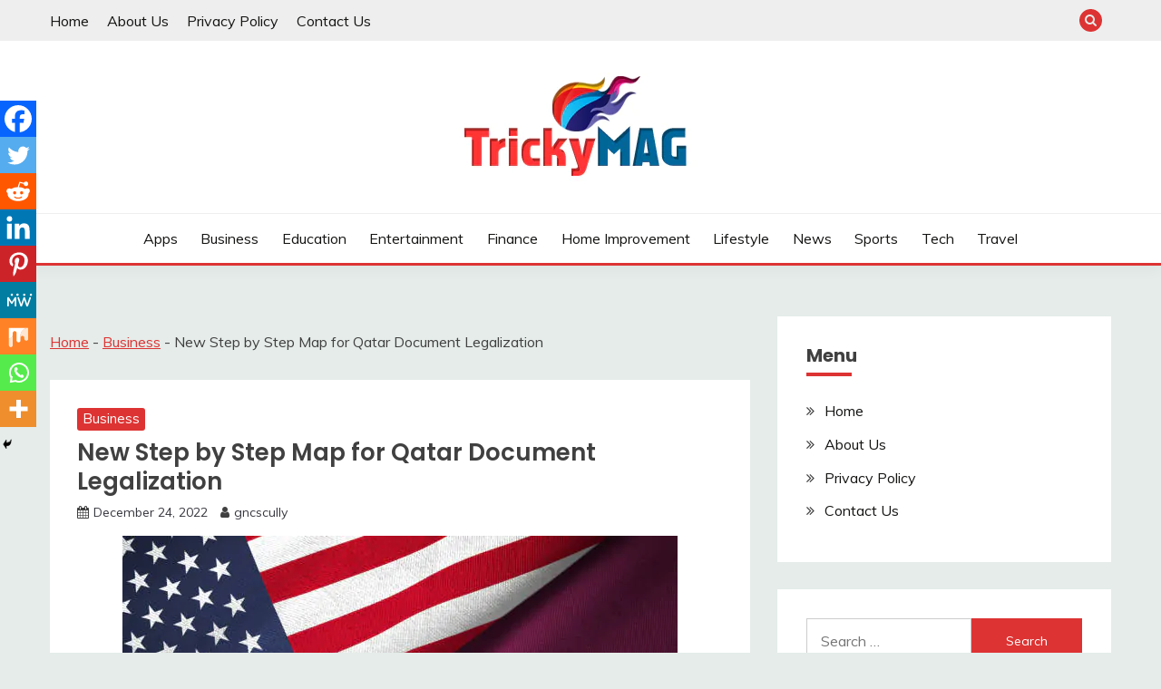

--- FILE ---
content_type: text/html; charset=utf-8
request_url: https://www.google.com/recaptcha/api2/anchor?ar=1&k=6Lc8vpwmAAAAAEj2_33wrOCq0lEA0E4rWRohfR9x&co=aHR0cHM6Ly93d3cudHJpY2t5bWFnLmNvbTo0NDM.&hl=en&v=PoyoqOPhxBO7pBk68S4YbpHZ&theme=light&size=normal&anchor-ms=20000&execute-ms=30000&cb=pcs3gydlg285
body_size: 49582
content:
<!DOCTYPE HTML><html dir="ltr" lang="en"><head><meta http-equiv="Content-Type" content="text/html; charset=UTF-8">
<meta http-equiv="X-UA-Compatible" content="IE=edge">
<title>reCAPTCHA</title>
<style type="text/css">
/* cyrillic-ext */
@font-face {
  font-family: 'Roboto';
  font-style: normal;
  font-weight: 400;
  font-stretch: 100%;
  src: url(//fonts.gstatic.com/s/roboto/v48/KFO7CnqEu92Fr1ME7kSn66aGLdTylUAMa3GUBHMdazTgWw.woff2) format('woff2');
  unicode-range: U+0460-052F, U+1C80-1C8A, U+20B4, U+2DE0-2DFF, U+A640-A69F, U+FE2E-FE2F;
}
/* cyrillic */
@font-face {
  font-family: 'Roboto';
  font-style: normal;
  font-weight: 400;
  font-stretch: 100%;
  src: url(//fonts.gstatic.com/s/roboto/v48/KFO7CnqEu92Fr1ME7kSn66aGLdTylUAMa3iUBHMdazTgWw.woff2) format('woff2');
  unicode-range: U+0301, U+0400-045F, U+0490-0491, U+04B0-04B1, U+2116;
}
/* greek-ext */
@font-face {
  font-family: 'Roboto';
  font-style: normal;
  font-weight: 400;
  font-stretch: 100%;
  src: url(//fonts.gstatic.com/s/roboto/v48/KFO7CnqEu92Fr1ME7kSn66aGLdTylUAMa3CUBHMdazTgWw.woff2) format('woff2');
  unicode-range: U+1F00-1FFF;
}
/* greek */
@font-face {
  font-family: 'Roboto';
  font-style: normal;
  font-weight: 400;
  font-stretch: 100%;
  src: url(//fonts.gstatic.com/s/roboto/v48/KFO7CnqEu92Fr1ME7kSn66aGLdTylUAMa3-UBHMdazTgWw.woff2) format('woff2');
  unicode-range: U+0370-0377, U+037A-037F, U+0384-038A, U+038C, U+038E-03A1, U+03A3-03FF;
}
/* math */
@font-face {
  font-family: 'Roboto';
  font-style: normal;
  font-weight: 400;
  font-stretch: 100%;
  src: url(//fonts.gstatic.com/s/roboto/v48/KFO7CnqEu92Fr1ME7kSn66aGLdTylUAMawCUBHMdazTgWw.woff2) format('woff2');
  unicode-range: U+0302-0303, U+0305, U+0307-0308, U+0310, U+0312, U+0315, U+031A, U+0326-0327, U+032C, U+032F-0330, U+0332-0333, U+0338, U+033A, U+0346, U+034D, U+0391-03A1, U+03A3-03A9, U+03B1-03C9, U+03D1, U+03D5-03D6, U+03F0-03F1, U+03F4-03F5, U+2016-2017, U+2034-2038, U+203C, U+2040, U+2043, U+2047, U+2050, U+2057, U+205F, U+2070-2071, U+2074-208E, U+2090-209C, U+20D0-20DC, U+20E1, U+20E5-20EF, U+2100-2112, U+2114-2115, U+2117-2121, U+2123-214F, U+2190, U+2192, U+2194-21AE, U+21B0-21E5, U+21F1-21F2, U+21F4-2211, U+2213-2214, U+2216-22FF, U+2308-230B, U+2310, U+2319, U+231C-2321, U+2336-237A, U+237C, U+2395, U+239B-23B7, U+23D0, U+23DC-23E1, U+2474-2475, U+25AF, U+25B3, U+25B7, U+25BD, U+25C1, U+25CA, U+25CC, U+25FB, U+266D-266F, U+27C0-27FF, U+2900-2AFF, U+2B0E-2B11, U+2B30-2B4C, U+2BFE, U+3030, U+FF5B, U+FF5D, U+1D400-1D7FF, U+1EE00-1EEFF;
}
/* symbols */
@font-face {
  font-family: 'Roboto';
  font-style: normal;
  font-weight: 400;
  font-stretch: 100%;
  src: url(//fonts.gstatic.com/s/roboto/v48/KFO7CnqEu92Fr1ME7kSn66aGLdTylUAMaxKUBHMdazTgWw.woff2) format('woff2');
  unicode-range: U+0001-000C, U+000E-001F, U+007F-009F, U+20DD-20E0, U+20E2-20E4, U+2150-218F, U+2190, U+2192, U+2194-2199, U+21AF, U+21E6-21F0, U+21F3, U+2218-2219, U+2299, U+22C4-22C6, U+2300-243F, U+2440-244A, U+2460-24FF, U+25A0-27BF, U+2800-28FF, U+2921-2922, U+2981, U+29BF, U+29EB, U+2B00-2BFF, U+4DC0-4DFF, U+FFF9-FFFB, U+10140-1018E, U+10190-1019C, U+101A0, U+101D0-101FD, U+102E0-102FB, U+10E60-10E7E, U+1D2C0-1D2D3, U+1D2E0-1D37F, U+1F000-1F0FF, U+1F100-1F1AD, U+1F1E6-1F1FF, U+1F30D-1F30F, U+1F315, U+1F31C, U+1F31E, U+1F320-1F32C, U+1F336, U+1F378, U+1F37D, U+1F382, U+1F393-1F39F, U+1F3A7-1F3A8, U+1F3AC-1F3AF, U+1F3C2, U+1F3C4-1F3C6, U+1F3CA-1F3CE, U+1F3D4-1F3E0, U+1F3ED, U+1F3F1-1F3F3, U+1F3F5-1F3F7, U+1F408, U+1F415, U+1F41F, U+1F426, U+1F43F, U+1F441-1F442, U+1F444, U+1F446-1F449, U+1F44C-1F44E, U+1F453, U+1F46A, U+1F47D, U+1F4A3, U+1F4B0, U+1F4B3, U+1F4B9, U+1F4BB, U+1F4BF, U+1F4C8-1F4CB, U+1F4D6, U+1F4DA, U+1F4DF, U+1F4E3-1F4E6, U+1F4EA-1F4ED, U+1F4F7, U+1F4F9-1F4FB, U+1F4FD-1F4FE, U+1F503, U+1F507-1F50B, U+1F50D, U+1F512-1F513, U+1F53E-1F54A, U+1F54F-1F5FA, U+1F610, U+1F650-1F67F, U+1F687, U+1F68D, U+1F691, U+1F694, U+1F698, U+1F6AD, U+1F6B2, U+1F6B9-1F6BA, U+1F6BC, U+1F6C6-1F6CF, U+1F6D3-1F6D7, U+1F6E0-1F6EA, U+1F6F0-1F6F3, U+1F6F7-1F6FC, U+1F700-1F7FF, U+1F800-1F80B, U+1F810-1F847, U+1F850-1F859, U+1F860-1F887, U+1F890-1F8AD, U+1F8B0-1F8BB, U+1F8C0-1F8C1, U+1F900-1F90B, U+1F93B, U+1F946, U+1F984, U+1F996, U+1F9E9, U+1FA00-1FA6F, U+1FA70-1FA7C, U+1FA80-1FA89, U+1FA8F-1FAC6, U+1FACE-1FADC, U+1FADF-1FAE9, U+1FAF0-1FAF8, U+1FB00-1FBFF;
}
/* vietnamese */
@font-face {
  font-family: 'Roboto';
  font-style: normal;
  font-weight: 400;
  font-stretch: 100%;
  src: url(//fonts.gstatic.com/s/roboto/v48/KFO7CnqEu92Fr1ME7kSn66aGLdTylUAMa3OUBHMdazTgWw.woff2) format('woff2');
  unicode-range: U+0102-0103, U+0110-0111, U+0128-0129, U+0168-0169, U+01A0-01A1, U+01AF-01B0, U+0300-0301, U+0303-0304, U+0308-0309, U+0323, U+0329, U+1EA0-1EF9, U+20AB;
}
/* latin-ext */
@font-face {
  font-family: 'Roboto';
  font-style: normal;
  font-weight: 400;
  font-stretch: 100%;
  src: url(//fonts.gstatic.com/s/roboto/v48/KFO7CnqEu92Fr1ME7kSn66aGLdTylUAMa3KUBHMdazTgWw.woff2) format('woff2');
  unicode-range: U+0100-02BA, U+02BD-02C5, U+02C7-02CC, U+02CE-02D7, U+02DD-02FF, U+0304, U+0308, U+0329, U+1D00-1DBF, U+1E00-1E9F, U+1EF2-1EFF, U+2020, U+20A0-20AB, U+20AD-20C0, U+2113, U+2C60-2C7F, U+A720-A7FF;
}
/* latin */
@font-face {
  font-family: 'Roboto';
  font-style: normal;
  font-weight: 400;
  font-stretch: 100%;
  src: url(//fonts.gstatic.com/s/roboto/v48/KFO7CnqEu92Fr1ME7kSn66aGLdTylUAMa3yUBHMdazQ.woff2) format('woff2');
  unicode-range: U+0000-00FF, U+0131, U+0152-0153, U+02BB-02BC, U+02C6, U+02DA, U+02DC, U+0304, U+0308, U+0329, U+2000-206F, U+20AC, U+2122, U+2191, U+2193, U+2212, U+2215, U+FEFF, U+FFFD;
}
/* cyrillic-ext */
@font-face {
  font-family: 'Roboto';
  font-style: normal;
  font-weight: 500;
  font-stretch: 100%;
  src: url(//fonts.gstatic.com/s/roboto/v48/KFO7CnqEu92Fr1ME7kSn66aGLdTylUAMa3GUBHMdazTgWw.woff2) format('woff2');
  unicode-range: U+0460-052F, U+1C80-1C8A, U+20B4, U+2DE0-2DFF, U+A640-A69F, U+FE2E-FE2F;
}
/* cyrillic */
@font-face {
  font-family: 'Roboto';
  font-style: normal;
  font-weight: 500;
  font-stretch: 100%;
  src: url(//fonts.gstatic.com/s/roboto/v48/KFO7CnqEu92Fr1ME7kSn66aGLdTylUAMa3iUBHMdazTgWw.woff2) format('woff2');
  unicode-range: U+0301, U+0400-045F, U+0490-0491, U+04B0-04B1, U+2116;
}
/* greek-ext */
@font-face {
  font-family: 'Roboto';
  font-style: normal;
  font-weight: 500;
  font-stretch: 100%;
  src: url(//fonts.gstatic.com/s/roboto/v48/KFO7CnqEu92Fr1ME7kSn66aGLdTylUAMa3CUBHMdazTgWw.woff2) format('woff2');
  unicode-range: U+1F00-1FFF;
}
/* greek */
@font-face {
  font-family: 'Roboto';
  font-style: normal;
  font-weight: 500;
  font-stretch: 100%;
  src: url(//fonts.gstatic.com/s/roboto/v48/KFO7CnqEu92Fr1ME7kSn66aGLdTylUAMa3-UBHMdazTgWw.woff2) format('woff2');
  unicode-range: U+0370-0377, U+037A-037F, U+0384-038A, U+038C, U+038E-03A1, U+03A3-03FF;
}
/* math */
@font-face {
  font-family: 'Roboto';
  font-style: normal;
  font-weight: 500;
  font-stretch: 100%;
  src: url(//fonts.gstatic.com/s/roboto/v48/KFO7CnqEu92Fr1ME7kSn66aGLdTylUAMawCUBHMdazTgWw.woff2) format('woff2');
  unicode-range: U+0302-0303, U+0305, U+0307-0308, U+0310, U+0312, U+0315, U+031A, U+0326-0327, U+032C, U+032F-0330, U+0332-0333, U+0338, U+033A, U+0346, U+034D, U+0391-03A1, U+03A3-03A9, U+03B1-03C9, U+03D1, U+03D5-03D6, U+03F0-03F1, U+03F4-03F5, U+2016-2017, U+2034-2038, U+203C, U+2040, U+2043, U+2047, U+2050, U+2057, U+205F, U+2070-2071, U+2074-208E, U+2090-209C, U+20D0-20DC, U+20E1, U+20E5-20EF, U+2100-2112, U+2114-2115, U+2117-2121, U+2123-214F, U+2190, U+2192, U+2194-21AE, U+21B0-21E5, U+21F1-21F2, U+21F4-2211, U+2213-2214, U+2216-22FF, U+2308-230B, U+2310, U+2319, U+231C-2321, U+2336-237A, U+237C, U+2395, U+239B-23B7, U+23D0, U+23DC-23E1, U+2474-2475, U+25AF, U+25B3, U+25B7, U+25BD, U+25C1, U+25CA, U+25CC, U+25FB, U+266D-266F, U+27C0-27FF, U+2900-2AFF, U+2B0E-2B11, U+2B30-2B4C, U+2BFE, U+3030, U+FF5B, U+FF5D, U+1D400-1D7FF, U+1EE00-1EEFF;
}
/* symbols */
@font-face {
  font-family: 'Roboto';
  font-style: normal;
  font-weight: 500;
  font-stretch: 100%;
  src: url(//fonts.gstatic.com/s/roboto/v48/KFO7CnqEu92Fr1ME7kSn66aGLdTylUAMaxKUBHMdazTgWw.woff2) format('woff2');
  unicode-range: U+0001-000C, U+000E-001F, U+007F-009F, U+20DD-20E0, U+20E2-20E4, U+2150-218F, U+2190, U+2192, U+2194-2199, U+21AF, U+21E6-21F0, U+21F3, U+2218-2219, U+2299, U+22C4-22C6, U+2300-243F, U+2440-244A, U+2460-24FF, U+25A0-27BF, U+2800-28FF, U+2921-2922, U+2981, U+29BF, U+29EB, U+2B00-2BFF, U+4DC0-4DFF, U+FFF9-FFFB, U+10140-1018E, U+10190-1019C, U+101A0, U+101D0-101FD, U+102E0-102FB, U+10E60-10E7E, U+1D2C0-1D2D3, U+1D2E0-1D37F, U+1F000-1F0FF, U+1F100-1F1AD, U+1F1E6-1F1FF, U+1F30D-1F30F, U+1F315, U+1F31C, U+1F31E, U+1F320-1F32C, U+1F336, U+1F378, U+1F37D, U+1F382, U+1F393-1F39F, U+1F3A7-1F3A8, U+1F3AC-1F3AF, U+1F3C2, U+1F3C4-1F3C6, U+1F3CA-1F3CE, U+1F3D4-1F3E0, U+1F3ED, U+1F3F1-1F3F3, U+1F3F5-1F3F7, U+1F408, U+1F415, U+1F41F, U+1F426, U+1F43F, U+1F441-1F442, U+1F444, U+1F446-1F449, U+1F44C-1F44E, U+1F453, U+1F46A, U+1F47D, U+1F4A3, U+1F4B0, U+1F4B3, U+1F4B9, U+1F4BB, U+1F4BF, U+1F4C8-1F4CB, U+1F4D6, U+1F4DA, U+1F4DF, U+1F4E3-1F4E6, U+1F4EA-1F4ED, U+1F4F7, U+1F4F9-1F4FB, U+1F4FD-1F4FE, U+1F503, U+1F507-1F50B, U+1F50D, U+1F512-1F513, U+1F53E-1F54A, U+1F54F-1F5FA, U+1F610, U+1F650-1F67F, U+1F687, U+1F68D, U+1F691, U+1F694, U+1F698, U+1F6AD, U+1F6B2, U+1F6B9-1F6BA, U+1F6BC, U+1F6C6-1F6CF, U+1F6D3-1F6D7, U+1F6E0-1F6EA, U+1F6F0-1F6F3, U+1F6F7-1F6FC, U+1F700-1F7FF, U+1F800-1F80B, U+1F810-1F847, U+1F850-1F859, U+1F860-1F887, U+1F890-1F8AD, U+1F8B0-1F8BB, U+1F8C0-1F8C1, U+1F900-1F90B, U+1F93B, U+1F946, U+1F984, U+1F996, U+1F9E9, U+1FA00-1FA6F, U+1FA70-1FA7C, U+1FA80-1FA89, U+1FA8F-1FAC6, U+1FACE-1FADC, U+1FADF-1FAE9, U+1FAF0-1FAF8, U+1FB00-1FBFF;
}
/* vietnamese */
@font-face {
  font-family: 'Roboto';
  font-style: normal;
  font-weight: 500;
  font-stretch: 100%;
  src: url(//fonts.gstatic.com/s/roboto/v48/KFO7CnqEu92Fr1ME7kSn66aGLdTylUAMa3OUBHMdazTgWw.woff2) format('woff2');
  unicode-range: U+0102-0103, U+0110-0111, U+0128-0129, U+0168-0169, U+01A0-01A1, U+01AF-01B0, U+0300-0301, U+0303-0304, U+0308-0309, U+0323, U+0329, U+1EA0-1EF9, U+20AB;
}
/* latin-ext */
@font-face {
  font-family: 'Roboto';
  font-style: normal;
  font-weight: 500;
  font-stretch: 100%;
  src: url(//fonts.gstatic.com/s/roboto/v48/KFO7CnqEu92Fr1ME7kSn66aGLdTylUAMa3KUBHMdazTgWw.woff2) format('woff2');
  unicode-range: U+0100-02BA, U+02BD-02C5, U+02C7-02CC, U+02CE-02D7, U+02DD-02FF, U+0304, U+0308, U+0329, U+1D00-1DBF, U+1E00-1E9F, U+1EF2-1EFF, U+2020, U+20A0-20AB, U+20AD-20C0, U+2113, U+2C60-2C7F, U+A720-A7FF;
}
/* latin */
@font-face {
  font-family: 'Roboto';
  font-style: normal;
  font-weight: 500;
  font-stretch: 100%;
  src: url(//fonts.gstatic.com/s/roboto/v48/KFO7CnqEu92Fr1ME7kSn66aGLdTylUAMa3yUBHMdazQ.woff2) format('woff2');
  unicode-range: U+0000-00FF, U+0131, U+0152-0153, U+02BB-02BC, U+02C6, U+02DA, U+02DC, U+0304, U+0308, U+0329, U+2000-206F, U+20AC, U+2122, U+2191, U+2193, U+2212, U+2215, U+FEFF, U+FFFD;
}
/* cyrillic-ext */
@font-face {
  font-family: 'Roboto';
  font-style: normal;
  font-weight: 900;
  font-stretch: 100%;
  src: url(//fonts.gstatic.com/s/roboto/v48/KFO7CnqEu92Fr1ME7kSn66aGLdTylUAMa3GUBHMdazTgWw.woff2) format('woff2');
  unicode-range: U+0460-052F, U+1C80-1C8A, U+20B4, U+2DE0-2DFF, U+A640-A69F, U+FE2E-FE2F;
}
/* cyrillic */
@font-face {
  font-family: 'Roboto';
  font-style: normal;
  font-weight: 900;
  font-stretch: 100%;
  src: url(//fonts.gstatic.com/s/roboto/v48/KFO7CnqEu92Fr1ME7kSn66aGLdTylUAMa3iUBHMdazTgWw.woff2) format('woff2');
  unicode-range: U+0301, U+0400-045F, U+0490-0491, U+04B0-04B1, U+2116;
}
/* greek-ext */
@font-face {
  font-family: 'Roboto';
  font-style: normal;
  font-weight: 900;
  font-stretch: 100%;
  src: url(//fonts.gstatic.com/s/roboto/v48/KFO7CnqEu92Fr1ME7kSn66aGLdTylUAMa3CUBHMdazTgWw.woff2) format('woff2');
  unicode-range: U+1F00-1FFF;
}
/* greek */
@font-face {
  font-family: 'Roboto';
  font-style: normal;
  font-weight: 900;
  font-stretch: 100%;
  src: url(//fonts.gstatic.com/s/roboto/v48/KFO7CnqEu92Fr1ME7kSn66aGLdTylUAMa3-UBHMdazTgWw.woff2) format('woff2');
  unicode-range: U+0370-0377, U+037A-037F, U+0384-038A, U+038C, U+038E-03A1, U+03A3-03FF;
}
/* math */
@font-face {
  font-family: 'Roboto';
  font-style: normal;
  font-weight: 900;
  font-stretch: 100%;
  src: url(//fonts.gstatic.com/s/roboto/v48/KFO7CnqEu92Fr1ME7kSn66aGLdTylUAMawCUBHMdazTgWw.woff2) format('woff2');
  unicode-range: U+0302-0303, U+0305, U+0307-0308, U+0310, U+0312, U+0315, U+031A, U+0326-0327, U+032C, U+032F-0330, U+0332-0333, U+0338, U+033A, U+0346, U+034D, U+0391-03A1, U+03A3-03A9, U+03B1-03C9, U+03D1, U+03D5-03D6, U+03F0-03F1, U+03F4-03F5, U+2016-2017, U+2034-2038, U+203C, U+2040, U+2043, U+2047, U+2050, U+2057, U+205F, U+2070-2071, U+2074-208E, U+2090-209C, U+20D0-20DC, U+20E1, U+20E5-20EF, U+2100-2112, U+2114-2115, U+2117-2121, U+2123-214F, U+2190, U+2192, U+2194-21AE, U+21B0-21E5, U+21F1-21F2, U+21F4-2211, U+2213-2214, U+2216-22FF, U+2308-230B, U+2310, U+2319, U+231C-2321, U+2336-237A, U+237C, U+2395, U+239B-23B7, U+23D0, U+23DC-23E1, U+2474-2475, U+25AF, U+25B3, U+25B7, U+25BD, U+25C1, U+25CA, U+25CC, U+25FB, U+266D-266F, U+27C0-27FF, U+2900-2AFF, U+2B0E-2B11, U+2B30-2B4C, U+2BFE, U+3030, U+FF5B, U+FF5D, U+1D400-1D7FF, U+1EE00-1EEFF;
}
/* symbols */
@font-face {
  font-family: 'Roboto';
  font-style: normal;
  font-weight: 900;
  font-stretch: 100%;
  src: url(//fonts.gstatic.com/s/roboto/v48/KFO7CnqEu92Fr1ME7kSn66aGLdTylUAMaxKUBHMdazTgWw.woff2) format('woff2');
  unicode-range: U+0001-000C, U+000E-001F, U+007F-009F, U+20DD-20E0, U+20E2-20E4, U+2150-218F, U+2190, U+2192, U+2194-2199, U+21AF, U+21E6-21F0, U+21F3, U+2218-2219, U+2299, U+22C4-22C6, U+2300-243F, U+2440-244A, U+2460-24FF, U+25A0-27BF, U+2800-28FF, U+2921-2922, U+2981, U+29BF, U+29EB, U+2B00-2BFF, U+4DC0-4DFF, U+FFF9-FFFB, U+10140-1018E, U+10190-1019C, U+101A0, U+101D0-101FD, U+102E0-102FB, U+10E60-10E7E, U+1D2C0-1D2D3, U+1D2E0-1D37F, U+1F000-1F0FF, U+1F100-1F1AD, U+1F1E6-1F1FF, U+1F30D-1F30F, U+1F315, U+1F31C, U+1F31E, U+1F320-1F32C, U+1F336, U+1F378, U+1F37D, U+1F382, U+1F393-1F39F, U+1F3A7-1F3A8, U+1F3AC-1F3AF, U+1F3C2, U+1F3C4-1F3C6, U+1F3CA-1F3CE, U+1F3D4-1F3E0, U+1F3ED, U+1F3F1-1F3F3, U+1F3F5-1F3F7, U+1F408, U+1F415, U+1F41F, U+1F426, U+1F43F, U+1F441-1F442, U+1F444, U+1F446-1F449, U+1F44C-1F44E, U+1F453, U+1F46A, U+1F47D, U+1F4A3, U+1F4B0, U+1F4B3, U+1F4B9, U+1F4BB, U+1F4BF, U+1F4C8-1F4CB, U+1F4D6, U+1F4DA, U+1F4DF, U+1F4E3-1F4E6, U+1F4EA-1F4ED, U+1F4F7, U+1F4F9-1F4FB, U+1F4FD-1F4FE, U+1F503, U+1F507-1F50B, U+1F50D, U+1F512-1F513, U+1F53E-1F54A, U+1F54F-1F5FA, U+1F610, U+1F650-1F67F, U+1F687, U+1F68D, U+1F691, U+1F694, U+1F698, U+1F6AD, U+1F6B2, U+1F6B9-1F6BA, U+1F6BC, U+1F6C6-1F6CF, U+1F6D3-1F6D7, U+1F6E0-1F6EA, U+1F6F0-1F6F3, U+1F6F7-1F6FC, U+1F700-1F7FF, U+1F800-1F80B, U+1F810-1F847, U+1F850-1F859, U+1F860-1F887, U+1F890-1F8AD, U+1F8B0-1F8BB, U+1F8C0-1F8C1, U+1F900-1F90B, U+1F93B, U+1F946, U+1F984, U+1F996, U+1F9E9, U+1FA00-1FA6F, U+1FA70-1FA7C, U+1FA80-1FA89, U+1FA8F-1FAC6, U+1FACE-1FADC, U+1FADF-1FAE9, U+1FAF0-1FAF8, U+1FB00-1FBFF;
}
/* vietnamese */
@font-face {
  font-family: 'Roboto';
  font-style: normal;
  font-weight: 900;
  font-stretch: 100%;
  src: url(//fonts.gstatic.com/s/roboto/v48/KFO7CnqEu92Fr1ME7kSn66aGLdTylUAMa3OUBHMdazTgWw.woff2) format('woff2');
  unicode-range: U+0102-0103, U+0110-0111, U+0128-0129, U+0168-0169, U+01A0-01A1, U+01AF-01B0, U+0300-0301, U+0303-0304, U+0308-0309, U+0323, U+0329, U+1EA0-1EF9, U+20AB;
}
/* latin-ext */
@font-face {
  font-family: 'Roboto';
  font-style: normal;
  font-weight: 900;
  font-stretch: 100%;
  src: url(//fonts.gstatic.com/s/roboto/v48/KFO7CnqEu92Fr1ME7kSn66aGLdTylUAMa3KUBHMdazTgWw.woff2) format('woff2');
  unicode-range: U+0100-02BA, U+02BD-02C5, U+02C7-02CC, U+02CE-02D7, U+02DD-02FF, U+0304, U+0308, U+0329, U+1D00-1DBF, U+1E00-1E9F, U+1EF2-1EFF, U+2020, U+20A0-20AB, U+20AD-20C0, U+2113, U+2C60-2C7F, U+A720-A7FF;
}
/* latin */
@font-face {
  font-family: 'Roboto';
  font-style: normal;
  font-weight: 900;
  font-stretch: 100%;
  src: url(//fonts.gstatic.com/s/roboto/v48/KFO7CnqEu92Fr1ME7kSn66aGLdTylUAMa3yUBHMdazQ.woff2) format('woff2');
  unicode-range: U+0000-00FF, U+0131, U+0152-0153, U+02BB-02BC, U+02C6, U+02DA, U+02DC, U+0304, U+0308, U+0329, U+2000-206F, U+20AC, U+2122, U+2191, U+2193, U+2212, U+2215, U+FEFF, U+FFFD;
}

</style>
<link rel="stylesheet" type="text/css" href="https://www.gstatic.com/recaptcha/releases/PoyoqOPhxBO7pBk68S4YbpHZ/styles__ltr.css">
<script nonce="wcAyY_5WBdjwMEIWdylmQw" type="text/javascript">window['__recaptcha_api'] = 'https://www.google.com/recaptcha/api2/';</script>
<script type="text/javascript" src="https://www.gstatic.com/recaptcha/releases/PoyoqOPhxBO7pBk68S4YbpHZ/recaptcha__en.js" nonce="wcAyY_5WBdjwMEIWdylmQw">
      
    </script></head>
<body><div id="rc-anchor-alert" class="rc-anchor-alert"></div>
<input type="hidden" id="recaptcha-token" value="[base64]">
<script type="text/javascript" nonce="wcAyY_5WBdjwMEIWdylmQw">
      recaptcha.anchor.Main.init("[\x22ainput\x22,[\x22bgdata\x22,\x22\x22,\[base64]/[base64]/[base64]/[base64]/[base64]/UltsKytdPUU6KEU8MjA0OD9SW2wrK109RT4+NnwxOTI6KChFJjY0NTEyKT09NTUyOTYmJk0rMTxjLmxlbmd0aCYmKGMuY2hhckNvZGVBdChNKzEpJjY0NTEyKT09NTYzMjA/[base64]/[base64]/[base64]/[base64]/[base64]/[base64]/[base64]\x22,\[base64]\\u003d\x22,\x22w4Jvw7HCgcOww5rCm3hiYRjDrMO+THxHS8K/w7c1HX/CisOPwpjCvAVFw6EifUkkwqYew7LCmcK0wq8OwrnCkcO3wrxMwqQiw6JwPV/DpBlzIBF4w7Y/VFZwHMK7woTDuhB5U18nwqLDvsKRNw8RJEYJwpDDtcKdw6bCisOwwrAGw7PDj8OZwptseMKYw5HDncKLwrbCgFhHw5jClMKMRcO/M8K8w7DDpcORUcO5bDw6RgrDoT0Vw7IqwozDg03DqArCt8OKw5TDgj3DscOceBXDqhthwr4/O8OqHkTDqGPCqmtHPMOMFDbCnwFww4DCsj0Kw5HCmjXDoVtLwoJBfisdwoEUwpdQWCDDon95dcOlw5EVwr/DqsKuHMOyXsKlw5rDmsO7THBmw6vDjcK0w4Niw6DCs3PCvsO2w4lKwqlWw4/DosOuw7MmQjvCnDgrwpsxw67DucO/[base64]/Ck2J7N2RLw7ZFSCjCoyMeUAnCoBfCsmRzPQAFOUHCpcO2BsO7aMOrw6XCsiDDicK7DsOaw61De8OlTlvCvMK+NWhbLcOLL2PDuMO2VSzCl8K1w5LDscOjD8KRCMKbdH9MBDjDmMKRJhPCoMK1w7/[base64]/CqGvDs8KTw6TCnxHDui/DtC/DssKLwqXCr8OdAsKxw7k/[base64]/w7XCg1bClcKwSVjCu8O2c8KhEVfDrE7DomJiwotDw5J+wr3CrG7Di8Koe2XDqMOfKHvDlx/DjW8Pw7jDuSwtwqo+w6nCsW0Nw4J/d8KkWcKjwqzDqhc6w6HCjMKYdsOSwo5zw7RiwonCpD9JImXCj1rChsO8w43Cp2TDhkw9UgQLPMKOwp5cwoDDrcK9wpTDl2/CiTEUwosbccKWwqrDgsKYw4XCpC0fw5hGAcKmwp/[base64]/CpB3CiWLCn8KCFQFudMOwwo/CmcOiwqLDg8KOIT44SwLCjwfDoMK/[base64]/w6oewrVOLT1uMVPDrMOiEzLCnMOhwonCgMOLH0goF8KYw7kYwqrCmGtzXypDwpI1w4stB29+Z8OVw4FHZnjCtGLCuQwLwq3DucOQw5k7w53DqC5kw6jCjMKtQMOwOFwXeX4Sw5jDtD/DnXFKcx7DkcO0YcKow5QUw4dHHcKYwpDDgSDDojVAw6IEXsOvZMKSw6zCgXZEwo9GVSHDt8KVw57DnmjDm8Ovwot3w6M+BHnCskEZL1PCqHvCksKAJcO6CcKlwrDCjMOQwrB0OsOqwoxySm7DnsKIEyHChjl5A07DrMOew6HDl8O/wpJUwqXCmsKiw5Jfw6N+w44Rw73CpQpzw4kKwrMew7YwQcK9WsKeQMKGw7oFG8K4woNzecOlw5s/wqlxwrYxw5bCu8OIGsOIw6LCrRQ6wp1Yw7QxfyEmw43DjsKwwpPDnhfCr8OmEcKgw6sGLsORwrxxdXLCqMOswqLCnDbCscKwFcOTw7HDj0jCv8KzwooMwrXDuhdDbT0gcsOGwoY7woLCnMKvXsO7wqbCmcKzwoHCjsODCg4ANsOIV8KncwUnCU/CsXB3wp0VC2nDnMK9N8OcVMKCwpoNwrDCvmNyw57CisK4ecOlLDDDtMKMwpdDWSTCucKHQ25ZwqotdsOYwqQ6w43CgifCignCiinDg8OrMsKjwpbDryHDo8KqwrPDh1JWOcKEesKgw7bDn0fDkcKrZ8KWw4vCs8OmOwRCw4/Ck0fDszzDiEZbXsODTX1YAcKUw7TDuMKEOH7CjjrDuBLCqMKww6d8wrc8XcOSwqnDl8OBw4h4wrBTHsKTGHdowrM1VUfDnMO0ScOkw5rDjWsIGlvDqwXDtcKPw6jCvsONwo3DvSonw4XDjETCi8K0w5w5wo7ClCl3esKAT8Kyw4bChMOPcw3DozZ0wpfCiMO0wokGwp/DpljCksKLdThGDlQoKxAsAsOgw6XCj19aTcOJw4syXcKyRWDClMOswrzCqsOgwrR/PHJ+DmkpaBd2c8OBw704EAvCpcKCLsOWw5Q/RnvDrAzCvUPCk8KIwp7DuQE8QVANwoE6LDbDill+wq0/XcKcwrLDmA7CmsKhw69nwpzChMKnQMKOeErCkMOYw53Dg8KqfMO3w6bCk8KNw6MPwrcwwpU0wqLCqsOWw4sqworDtsKfw6PClyVcHsOhe8O8Wk7DnWc8w4jCoX4gw4zDggFVwrEmw4jCsFfDpEdWL8KtwrpiFsOzDsKZPMOawrYgw7jCgwjCh8OpElMgPwzDiU/CqwM3wpl+Z8KwHER/MMOpwpXCnEhmwoxQwpjCtQd1w5rDvV4bY0HCm8OWwoJmeMOZw53CnMO5wrVTdlbDqWUzLVkrPMOWIkZzWwfCjMOCQzxqeVFJw5nDvsOcwofCv8O8TFkTBsKkwpYgwr8fw6nCiMKRITLCphd0AsKeRxjCpcObECLDocKOOcKzw4AKwr/DkxLDhwzCqB3CkUzCmkfDv8OvNx4PwpB/w6AaU8K5asKWZChUNE7CixTDpyzDpnvDjGjDoMKpwr5MwpPDvMOuC1rDi2nCncKGZ3LCtk/DtsKuw78kF8KRB2o4w5PCiErDlxHDkMKLWsO9wq/[base64]/[base64]/woxEYMKgaQshDzrDlUZNf1VIwpoDOlxLexNOf2IVAjk2wqg+T23DsMK8TMOnwqnCrzjDssOlLcOtfX8lwpPDnMKbWz4PwqRtZsKaw7bCmizDlsKTRSfCtcKIw6DDgMOWw7Mcw4PCqsOoXTMRw6/Cs0TCpxrDpkkIUCY/[base64]/[base64]/Dg1c7BjXCk1gLNz9LYk/CmWlxwrsTwoknXSB2wpZFGsKZUsKICsO0wr/CtMKhwr3CvVnClCt2w4xSw7c/[base64]/DpWklw6IfH8KhUkzDhjFQw4ggLl5rw4zDtkZSQ8KvUcOVYcKhEMKLch7ChQTDmcKdIMKvIE/CjSzDmcOzN8Ouw6RIfcOcXcK1w7/CmMOmwow3QMOSwqvDiXzChMO5wonDrsOqfmQ0MCXDnVTCvCAJLMKbOhbDqcKhw5RLNwUbwrzCpcKrSxnCun1Ew6jClAsbd8K4dMOaw6RSwoZxbBQSwpXCghPCh8K/XXVXZR9EfTzCjMOPCBrCnx/[base64]/a05NwoxiJMObw4Z4w53Dq3ckw4FXXMKOUBxrwrnCusOQfcOawp4IAkArH8KDP3vDlR9bwprDlsO4EynCg0DCoMOwA8K0ZcKCQ8Omw5jCmXsRwp41wrXDjm/CuMOKMcO3wrrDsMKowoAiwoMBw48XDSfCusKVA8KBDcOnA3nCh3PCosKIw5PDm0MVwrFxw7/DqcOGwo50wqzCnMKsdMKuG8KPFMKCQlnCjl5fwqLDsmALdTbCtcOOflpCesOjdMKtw6NNHW3Dj8KOf8OFVBnDn17DjcKxw7/CvWpVwqohwrlww7/DpGnChMKgHTYGwpEfwoTDu8KHwqrCk8OIwoNpwrLDosKsw4jDq8KCwqjDvQPCq31AKBAlw7bDhcOFw4JBEkIfAT3DqH5HIsKLw6Rhw4LDpsKAwrPDhMOFw6ECwpY3D8Ohw5ITw4hGJcO5wpLCg0rCrsOcw4zDm8KbL8KXVMO/wpJFZMOrQ8OPFVnDk8K7w6fDgAnCsMKcwqMywqXCr8K7w5fCqWhawp7DgsKDPMO0XsOtAcO+B8Kuw79Pw4TCn8Oaw7DDvsOIw6HDjsK2TMKrw5J+w440JcKDw4sKwozDjhwaT08sw4dcwqQsDzl1B8OgwpPCisKvw57DnTbDnSg8KMKIZcO0E8O/w7PCqcKADwfDmDBOGS3CoMO0F8OofHgNS8KsAF7DmMKDIMKywqDDscOkbsK7wrHDvkbDuiDCqmvCtsOWwo3DuMK0OmUwI21QOy7CmMKEw5HDs8KSwoLDpcKOHcK/FzoxMElpw48FYcO0BCXDgcKnw5wlw5/CknIfwq/CkcOswqfClifCjMOuw6HDg8Kuw6BewoE/E8KvwojCjcKwY8OcMMOqwpnCl8OWFQrCrh3DpmfCgcKWwrtTAhkdGcOJw78QccKqw6/DnsOoSm/DiMKOe8KSwpfDrcKJEcKrFWgqZQTCscOZQMKjPmJUw67ChyQqMcO2ElZ5wpTDnMKOblLCg8KuwotEZMOPVsOow5URw7BJPsOgw48Qb1x4Vl4uVHzDkMOyAMKRbEbCsMKhccKxVlxewpTChMOsGsO5fiXCqMOLw6AKUsK/w6BSwp0lFRlFDcOMNhrCiwzCsMO6E8ORJXTCp8OywpU+wplsworCqsObw6LDjC0mw7cfw7ESX8KsAMO2XDQXecKLw6TCngR6d3/[base64]/CtFFSw5haGjDDvHHDrsKywowyImjCtCvDscKWbWvDsHA4JlMEwq8hEcKWw4/[base64]/Dh2zCo8Klwp9TI8OpdMOdw5PCgCTDgQp/wqfDtcKaScK3w7DDocObw5xaBsO9w7LDkMOwM8KkwrpAcsKAXCrDocKFw4/[base64]/woQoJDYOVcKQw4LDvcKBacOCw6tlw6wmw4VFHMKAwrlHw7McwoltWsOLGANXWsKIw6YVwqHCqcO+wosgw6zClS3CsRTCpsOuX0wlHMO2XMK6F2Mpw5dBwqZ6w4kCwpArwq/CuzHCmMOOBMKXw7Zqw4jCvcO3XcKrw6DClix9SALDpRLCh8KVLcKRCcOEHhRJw5cfw7XCkVY8wqzCo1MPS8KmdDfCqsO/[base64]/CilHCgMO3JhPDlHLDkcKkwosGwpLDlhFWwpXDtMOTZ8KmSGdlalYBw7ptYsKpwofDtiZ4I8KGw4MrwqseTkHCoVAcV2IGQzPCslMUbD7DqwbDpXZ6w4TDq0V3w5nCscK3AiZpwpvCgcOrw7ptw7Q+w6Fmc8KkwofCiA/[base64]/DisOJXRXDgk/[base64]/CqBrCsxxgSsKdAkJkFxMxw5BgUMOIw5ELYMKNTg8TWm3DggbCpcO4AQrCvCw9P8KtDU3DksODJ0bDsMOWH8OvJ1sFw4vDg8KhJznCosKpQV/Dv20DwrFzwqNVwrYMwqoHwrELOFDDl1nCu8O+FwQ+BjLCgsKwwo8aPXPCmcOFVFvCkgHDlcKPHcK2H8KuIMOlw7pLw6HDm03CjDTDmCQvw5LCicK/SiRCw7ZvesOhYcOgw55NOMOCOH1LbClpwpY2MyvCsirCksOJdUzDo8O0wp7Dg8OZIj0Vw7jCs8OVw5XClVvCjS01SjZAG8KxOsORL8OARMKawoY5wq3ClMK3CsKXeg/[base64]/KT3DlRN0wozDnRjDicKwwrQkMMKywr3ChzUxQX/DpwM7T3TDnjhJw4nCpcKGw7RPeGgnBMOvw53DnsOoaMOuwp0PwoF1UcOuwppUV8KQIBZmKGBewq3CtsOiwrLDtMOSMQUzwocZSsKbQVPChUvCmcKTwpUGJU8iwrI/w5wqD8OZCcK+w749Vi9jQxXDl8KJGcOWJcOwUsKgwqAlwrsxw5vCjcKfw7tPEjPCqcOMw7RIADHCucOiw4HDisOFwrNcw6ZvVmzCuA3ChxPCmsOfw57CjBQBV8K0worDgX9lKSzCqScuwoNXCcKfAGJRa33Dnmhbw4tEwpLDr1XDkF4Mw5ZxLm/CkGfCjsOIwpBfan3DqcKqwqvCosOZw5s6WMOceT/DjcOWNABpw7sMcRsoa8O8DsKWOTnDlSgXQm/[base64]/[base64]/CssOffsOKB8Okf3oKwp0xw5l0LmfCilbDmljCncO/w7wmTsOzE0I/wo0GL8OPHgImw7bCncKew4vCtcK+w7gDbMOJwr/DowbDr8KVcMOmMRHCk8KLcybCi8KIw6l+wq3Ct8KMwpchBC/Cl8K/TyIvw6fCvQ5ew6rDjBB8fWx5w7ttwo4RYsO8Ll/CvHvCncOSwqzCqj1rw7vDosKMw4HDocOecMO9B0nClcKOwoLChsOGw5xMwrrCgz8Efk5uw7nDh8KXCjwQRsKKw4FDemfCr8O+EUDDtGNIwqM3wo5nw5tsFQgtw4HDosKWESbDuDFtwqrChjAuVsKIw5fDm8Ozw55dwph/fMOAAE3CkQLDk1MVGMKswpcjw6PChiN+wrMwRsKFw5/CsMKuDyXDrCtGwrzCnHxDwphDUV/DqAbCnMKPw5rCmFDCtjDDiFNMdMKywqTCucKcw7PCmSYlw6HDocOVfD3CjMKiw6bCtcOqdxQJw5HCvCcmBHomw7TDusOWwrTCkkFtLHbDgxjDi8KcIcK1HnBmw4jDrsK/VcKhwpZpw4Rgw73Ck3zCmEo1BC3DvcKoQMK0w7sQw5vDrF/DhUNMw4bDv2bChMO8fgMcMyR/RWPDpURlwpDDqWnDvMOuw6jDjwzDmcO9VMK+woPCh8O7F8OYNA3DviksfcOsQUzDmsO7TcKfCsKtw4DChsKcwqsAwoPDvGrCmCpxfHpFVWLDtUnDhcO6ZMOWw4fCqsKVwrrChsO0wqFtcXZJIxYJVXkPQcKLwo/[base64]/CiioaEhZ9wr/[base64]/DqxTDpcK5wooLwoZbBMOfw5A+w4U+eMK2wokPE8OgdwN6GcOBXMOjcR0cw5MXwojDvsOqwpQ+w6nCoi3DqV1EZwPDlifDlsKdwrZnwqPDlmXCmD8Kw4DCoMKDw6HDqlBIwq/CuWDCi8KeH8Kxw6fDrMOGwpHDikhpwrFRwpLCgMOKN8K+w67CsRI6JzRTccOqwrhqTXQowqB4NMKMw6PCpsKoADHDs8KcBcKMV8KyIWcWw5/CgcKcfFnCocKtEhnChcOmYcKOwqolZjjDmcKgwonDj8OuW8KWw6Y+w75/GE06ZVxXw4DCjcOMTXBoNcONw6DCs8OCwqBrwofDn0JHPcKyw5BDNhvCrsKZwqfDh2/[base64]/[base64]/[base64]/DrsOkw4wiw47CmsOqSmfCgktJwqzDinR1UcKSwpxUworDqiTCpXRddDUbwqHDg8O4w7VDwpUEw6/DoMKYFDbDrMKWwqczwrZ0JsOTTFHCr8OfwoPDsMOMwoDDiko3w5HDrDA/wrgmfh3CkMOhMw5BWScLHsOHUcKgI2p4IMK3w7vDvEhdwrQ7QUrDjGlUw6bChFDDoMKsAzJ6w7HCk1lTwqDCpwVdeEjDgjLCpDvCuMOZwojDkMOQV1zDrAbDrcOOC2hUw5XCoyoBwpgzT8KeHsOAXBhWwqpvXMKVJkQcwqkkwq3DmcKnBcK7IVzCnFfCsn/DjTfCgsOuw4rCvMOCwp1kRMOAKBEAbX8qQR/CmGHDmnPCn3bDvUYoOMK4JsK/wqLCqx3Dg0zClMKGRDXClcKbHcO5w4nDgsKYVcK6NsKww6NGDG0OwpTCiFvCmcOmw7jCgS7DpV3Dly5uw5fCmcONwo4vSsKGw4nCmRXDiMKPFTDDt8OSwoopdSFDPcKlPwlOw5xVRMOSwrfCo8KddcKEw4/DiMK6wpbCmxgxwpc0wpMJw6zDucOhZHvCsmDCicKRZBUywoxIwplcO8Ojfh1ow4bCr8OGw5pNcCQiGsKaQsKhYMKPQToyw6RZw7pETMKedMO6fMOsccOQw4pyw5/[base64]/[base64]/Ds2rDvcKGwqTDnMKOw6FzcCzCo0lqwq4wOsOYwoDCiypzGmDCgMK4M8KxcgQzw4bCrFDCpHlxwqFZw6fCvsOYUmtSJkxzQcOZUMKDQMKRw5rCjsKdwpQbwpFbUknDn8OdJS4DworDqMKLb3AlXcOjBVDCoHwmwrgYdsO1wqsVwrpQOmZ3LBs5w5o/LcKPw4XCsyIQXCPCkMK9EkPCucOqw4x4OwhfG3HDlXDCjsK9w4PDhcKoFcOowoYuw4bCisORDcKMcMOgIRNqw7l2B8OAwpZBw5rCiknCmMKoOcKZwo/Ck2DDtkzCjsKAf1ARw6EENwTDqUvDlSLDusKtMAEwwr/Dpn3DrsORwr3Ds8OKNiUvKMOfwpDCmX/[base64]/Dn19QLg9gSip6w6RUesOlwoxawojClXpLJ2rCg1wow7wCwptFwrvDnA7Cq1o0w4/Cr08SwoHDpSTDvXdpwqNcw4s7w5QXalDCo8KpPsOIwr7CssKBwqR2wqlQRk8MexpFdnLDtDUwfcOVw7bCrwEDCxnDkAIbRcKNw4LDssKgL8Oow6p/[base64]/Ct8K0RcOQw51fwrTCvyvCnUR1Rz3CncKWw5N4QFvCmEjDi8K/Yx3DtCpJZRbDrDzDvcOnw5IfbAhZKMOZwpvCukl6wo/Ci8Oxw5Ynwr9mw6kxwqkiGMKswpnCtsOlw4cHFBBtc8KeWETClcKeIsOiw7gsw6RRw6FMaX4qwp7CgcONw7/DiXZww4J5wqB7w7pywq7Cs0PCqivDvcKUSgjCpcOJWk3CkMO1AUnDuMKRaHNcJnogwp7DlyswwrI/w4FIw5Aiw4RqZHTCuU48TsObw5nChsKSaMKzaw7CoHozw6B9wpPCq8O1TUZdw5zDsMKfGXTCm8Krw4rCunPClMKxwrcwG8Ksw5NJXSrDm8K9wrnDrmLDiTzDs8KVImvCh8KDRXTDo8OgwpYVwr/DnQ56wp3Dqm7DshLDscOow5DDsXcKw6PDrcK+wrnDvHPDocKyw6fDqsOEV8K/PQk1HcOEXxdAPkcBw4dew5rDqzPCqyHDgMOrOlnDvBTCrcKZA8KNwp/DpcKow4UvwrTDhFrCgkoJZF8Fw5fDjBbDpsOJw7fClsOVfsO8w5lNPB52w4YzOmQHBTx3DMOVCTjDk8KsQh4qwo8Vw7PDo8KdQMK/[base64]/Cni7DpDnDqwPCtD1CLMOeJUYtw65Iwq/DmsOtw4PDnsKIFDpFw5PCozNsw6JVdjNACyPCizbCvEbCncOswrAAw7jDkcO4w6xgAEo/SMOGwqzDjnfDizvCtsOaEcOdwpTCvUHCocO7CcKDw54IPi0lYcOrw45QNz/DtsOjEMK8w6jDvkwZBTjCsh8Iwqdgw7LDm1XCjzYBw7rDisKyw7JEwoPChVIxHMOZTV0xwqtxM8KCXhzDg8KqYinCpn8/wp1cSsKBAsOzw5lAcMKCTQzDqXxvwpQxwq1+dC5mQsKZTMODwpFXJ8OZS8K6UAYtwqLDtDTDtcK9wqhQMlUJTwE5w6XCjcOUw5HDgcK3dm7DlzdKRcKUw40JccOhw6/CqTV+w6XCuMKiEy57woU5VcO6CsK2wphYEmTDqCRgZ8O0DiDCn8KvCsKhZFvDpl3DncOCXTUnw4pcwqnCiwfCmjTCnjLCl8O/wonCqcKSEMO5w7QEL8Ofw40JwpkyUcOzMwnCjRp+wqPCvcOCw5PDizjCmE7CqT97HMOQd8KcVAXDo8OTw69Qwr8VXRPDjTvCl8KLw6vCtcKUwpDCv8KWw6/CqSnDqB4ucCHCuAdBw7LDpcOYJWY2DCx1wprCuMOaw7g0QsO1RcORDGVEw5HDrcOcwqXCmsKgRRPDmMKrw4JFw5TCrAIrO8Kaw7wxCBjDtsOuFMO+Pk/CvEEFUE9kOsO6TcK/w78OT8O4w4rDgiRwwpvCpsKEw6bDtMK4wpPCjcKaYsOEV8OZw6ZSUcO2w6BCJMKhw7XCisK3PsOBwoc/fsOowolww4fCr8OVE8KVNh3Dm15wfMKswpgbwrx4wqxZw5lNwrvCmC1YX8KZLMOowq8gwrnDl8O/DcKUTgDDr8KUw5zChMKiwqo8MMKDw6HDoBMLP8Kowpgdf0pgcMOewq9sFC1nwpcAwr5GwobDhMKLw69vw6NTw4PCgjh1U8K1w7fCt8KAw5nDtyjDhcKtOWYMw7UbOsKsw4Ffc1XCvGvClXsDwp3DlX7DpE7Co8KrXcKSwpUDwqLCpXvClU/[base64]/CoG0hBRTCp1rCm8OKSXYXw5Rqwr/ClEIiZTRcTsKmLXrClsOWTcKdwq1pZ8KxwokPw4HCj8O4w606wo8gw6c6IsKpw5MSdF3DhwVcwoQaw5zCh8O+ERUwXsOpMz/Dg1zCtglCITUBwoJfwo/CnxrDhA3Di3xRwozCtSfDu0lEwrMpwpfCmg/DsMKfw64fJEcbPcK+wo7Cp8KMw47Dp8OYwpPCmmUlUMOew64jw4vDv8KXckNWwofClEZnXMOrw6TCocOAecO5wr4QdsOxFMKQN3J7w6sYG8Kow5nDtA/Cr8OOW2Usbj9Gw7bCnh53woHDsR11XsK7wqgjfsOLw5vDrWHDlsOaw7bDu1x8Gy/DqsK/BVTDtHNFBRvDnsOfwonDvsK2wqvCrijDgcKSOCzClMKpwrgswrLDtkBhw6gAP8KBI8Kmwq7DuMO/XRhLwqjDgjIhLSV8QMK0w7xhVcKCwrPCgVzDoS9SeMOfHi/[base64]/IMOPw7fCkETDp8KRGUrCucKCCsOywqPCgMOdaSrCoQbDjlHDp8OaRsOUaMOeWsOwwpAOJMOpwq3CpcOCWQ/CsD8vw63CvAwkwqp0w5zDpMKUwrcLcsOww5vDkRHDlWDDh8KdJB98ZsKrw6XDtMKDSUpJw4/ClcKIwppmKcOww4LDlW1/w7rDsQgywpXDtzo7wolIEcKWwqMkw4tBRcOie0rCjgdkY8KxwqrCjcOMw7bCr8Kvw4liUC3CoMO9wrTDmRdEe8OEw4ZkQ8Ohw7YXTsO/w77DhQ1Fwpgww5fCjiFULMKVwrfDvMKlNsK1woTCicKUVsO+woHDhCRdQlwFUCjChsOMw6d+AcO9LRsQw4LDiXvCrQjDjwIcT8KdwooufMKZw5I4w5PDjMKuFWbCvsO/YEPCkDLCmsOBGMKdw4fCsXk/wrDCrcOLwo3DtMKwwrfCqV8dP8KjAFZVwq3CrsK1woXCsMO7wr7DjMOUwp0Dw75uc8Kew4LDuBMrUF0mw68CLMK6wrjCiMOYw69pwoTDqMOrMMOtwpjCjcORSn/DjMOcwqU8w4sXw4lFY3I9woFWEH4DJ8K5YVPDr0EgGyIuw5XDhsOxdMOlWcO0w6gLw416w4LCocK7wq/CmcKfLwLDmGLDvQ1ueBLCtMOFwrE+YB9/w7/Cowh1wofCjcKTLsO4w6w7wqJ3wrB+w4pKwpfDsnfCvF/DqT3DvUDCk09ue8OtBsKVNGfDoD7ClCg8I8KywoXCvMKmw6A/ccO6VcOfwqvDq8KsdxXDnMO/wpYNw4lYwoPCusOGbWzCrcO7EcOYw7rDh8Kjw78Xw6E0DxHCg8K4WXjCri/Cg3BpRGZ6UsOOw4vClhJQbXXCvMO6A8O3Y8OUEghtTVwJV1LCjWrDisKyw5nCgsKVwr5Bw5DDsSDCigbClB7Cq8Oyw6fCk8OBwr8qwrcnJCFZT1Vfw5HDsWHDomjCrxvCpcKBGgFgGHZfwpofwod/fsKkw5ZQTnvCv8K/w6bCisKyXsOHTcKiw4fDiMKJwpfDvGzCi8Odwo/CicK2QUlrwrXCrMObw7zDuQw7w5/DpcK3w6bDkRs+w6sRMsKKCWHCqsKfw7d/Q8OLCwXDkn1ZeR5zZcOSwoRRLRfDuV7CkzpeE3FqRxLDrsOvwo7CnXXCj3YKQ1l0woMsC1AowqPChcK/[base64]/aF4bw4DDnsKnO8Kew4FecH/Cn8OCS8Oow6bCvsOfwqgiLsO1w7DCpcK+W8KSZC7DnMKuwqfClDTDsC7CksKjw77Co8KscsKHwovCrcO/Y1nCj2bDunfDusO1wp5gwpTDnzMBw5VRwq4PFsKBwpzDtzTDusKJJMK7OiZeHcKRByvCscOOCRlFAsK3FcKUw5ZtwpDCl01CH8O8wpc0TgXDq8Kjw6jDtMKGwr9Yw4zDgEcQZ8KUw4wqUx7Dr8KIYsKMwrnDlMOFb8OSY8K/wrxVamgbw4rDtTooF8OlwqzCk3w/[base64]/Drx5Iw6NLw4ZxwqHDqWdXwqxFwrLDhcKKw4dDwrPDrMK5DRJ/[base64]/Dj1U5w5dlRMK4ZABhwp3CuMO5T3MdUyrDrcONGE7ChTbCpsKyaMOUaEA4wocJX8KCwrTClzZgIcO+FMKiLw7CkcOzwpozw6PDkHnDqMKmwqkGMAQbw4PDjsKawpthw7NDfMOXcxdEwqzDuMKSEm/[base64]/OjvDkcOmfV18w6PCp1ETPMOIeWfDo8O3w4vCjwfCv0vCqsKhw5PCo0gPZsK3BWvDgUHDtsKRw79Qwp/Dt8Oewo0pHEfDgyADw7oBDsO1MHZrYMOvwqRQWsO2wr7DuMOuAXXClMKaw6vCgTDDmsKcw4rDucK2wpw1wrZMZ35Lw7DChiVFT8K9w6PClcOtesOmw4zDrcKPwodXbmRVFcKDFMOIwoMRDMKUMMOvKsOVw5DCpX7DmS/DvMK0wpfDhcKYwo1vP8OTwqTDqQQxWR/[base64]/Dq8KbYhpiw715AW/CncOqC8OVwqDDmcK8w6TDpAh3w57CscKFwowWw7jCjRPCqcOlwprCrcKzwqgaGxTCskxSdsKkeMKVcMKAGMOUX8Kxw7xcAC3DlsKncMO+eiNtScKzw4MVw73CjcKbwpUcw7/[base64]/IRp9wq1wL0Bpw7zDkH3Dk8KxesKXdDB0JsOdwovDgCbCi8KyB8K7wrbCkg/DhVoJccK0Jm3DlMOywqUsw7HCvnPDsgxxw5dkYCzDpsK2KMOGw7PDgANFWh1Qf8KYKcKcIDvDt8OZO8Kpw5FaRcKhwrVTaMKhwpsOfGPDlcOjw4nCg8O/w7wGfVxLwqHDoH4vS1bDvT85w4olw6PDklolw7AdGzkHw78QwpnChsKNwobCnnNuwpwJSsK+w5k5CMK0wqXCpcKqfsKlw70sdkIUw7fDsMK3ew/CnsOyw4FSw77DpVwWwo1Qb8K6wonCjcKkJsKoCRDCmgdPSV7DiMKHB33Di2jDvMK/wq3Dh8Ksw6A3bgjCi2PCmGMYwr1ETsKfL8KqXFvDrcKewqgCwo9cJBbCtRDDvMO/Nwd2Ql4JJw7CqsOewqp6w5/CgMK5w59zFSBwAV8bIMKmM8Ouwp58KMKWwrolwqBwwrrDgSrCqknDkcKgGD4Rw73Cr3Rlw7jDk8OEwo0Lw65YS8KLwqMoAMKXw6Maw5zDk8OCWcOMw4zDrsOIWMKzAMKkWcOLbzHCqCTDnSULw5XDpC9+IH7CpsOECsOBw4g1w69AK8Opwr3DkcOlbCHCoAFDw5/Diy/[base64]/Ct8O2PTg/REbCmRk4GW3Cu8KqY2vDlQnDm3XCuFdHw65schfCt8O6WMOHw77CtMKqw4fCr3AhJsKOYT/Do8KZw4TCkDPCqkTCi8OaS8OKScKfw5xzwq/CkDVGH3pTwr5kwo5MHXNyXwZhw4I4w4p+w7HDgXkmASnCh8KhwqF3w7wfw67CssKGwqLCgMKwYcOOMiN4w754woMww7oEw7stwoTDgxbDrFbCs8Oyw7NlKm5BwqfDmMKYXMO9R10cwrE6ETwPa8OvfR4RZ8OPJMOuw6DDu8KJUXrChsO4cy9qQloKw7zCmy/ClVvDuwMmaMKze3PCk1k6RMKnFMOoGMOqw7jDnMKeI2knw4bCrcONw5slfgl1cn7CizBNwq/CgMKdc3jChl1vMg/Dp3jCmcKGMyxlNkrDsHxyw74iwr3Cm8KHwrXDpGXCs8KUPsORw4LCuSI6wpnCjHzDjU4YcQrDnQhPw7BFOMOLwr4Lwo9kwp4bw7YAw6tgCsKrw40Ew7TDhmYYPwjDiMKATcOyMMOHw4k/P8OSQwfDvFByworDjT7Dq0c+wrEtw40jOjUPFjrCkzzDpMOGPsOBBwDDgMKZw5FlWzlXw53CvcKPRHzDuhp9wqnDhMKkwpHCqsKbG8KDW2dzXQR3w4MawqBCw7Vxw4zCjU/[base64]/JcKTTsOLN1PDlsKDw4hjUmxJRj/CoBvDvsK2FkLDvwlMw6zDkgvDrDfDj8K7JkrDpiTCj8KVSA86wq4jw7k/Q8OMJn9Yw6LCn1fCh8KBc3/Cm1PCtWkFw6rDhGDCtMKgwrbCsz4cb8Kda8O0wqxPe8Ovw5hDXsOMwrLCgCwiSxklW1TDmzY4wow8WgEWcBRnw4gFwpHCtBlNGsKdcQjDi37Cml/DmcORM8KRw5IFXRMEwr4wbX04bsOWU281wr7DgAJGwpZMZ8KIbC0PKcOjwqTDjMOMwrTDjcOXTsO0wrIHT8K9w7vDuMOgwpDChRoqcyDCthomwp7CklDDpj4ww4UDPsO7wpzDsMOrw6HCsMO4UlTDkTk4w4zDicOEKcODw7sxw7HDgE/DrQbDhVDCjGYdDMKIaR3DnXZhwonDonItw61qw5k0bGfDgsOuUcKWacKHC8OOZsK0McOHfDYPBMKQRsKzamN3wqvCoVbCpirCnWDDjxPCg0lNwqUIOMOxEyMnwqnCvnRXNxnCn1Evw7XCiVXDlsOow7jCpUFQwpbCn19IwovCqcO/w5/DisK4MDDCmMKvNT8dwoQrwrViwoHDqlrCrgvDhGUOe8Kjw5VJUcKrwqkyfQDDgcOQHFp9bsKow5TDow/CnjIJFldZw5LCqsOwasOFw6RKw5FewpUVw7w/Q8Kuw6nCqMOuFi/DvcOpwqbCvMO8PnPCiMKLwq3ClHbDjUPDgcOXXQYHVsKPw5dgw5rDtgzCm8O5E8OxfB3DuWnCnsKoPcKfKUYIw4INWMKWwpsFK8KmWh56w57CsMOAwrpawosHaGHCvH4jwrjDpcKEwq/DuMOcw7FcATbCr8KDLi8qwpDDi8OHDDAXcsOBwrHCgTLDo8O+WC4gwrjCpMK6FcO5EH7DncOkwrzDhsK7w4XCuFMiwr0lVhhZwphubGhsOEvDisOyLlXCr0nDmGTDo8OfCmvCq8K7FhjCg2jCn1NzDsOowpPCjEDDu3A/P2bDjHTDtcKOwpdhHVQmR8OKQsKnw5LCvcOvDVXDgz3ChsOEasKDw4/DpMOEW1DDlCPDmF5Rw7/Co8OMHMKtIRZOVVjCk8KYJsOkD8KRLE3Cj8KcdcKqGjzCqgPCrcOnQ8KNwqhbw5DCjsOtw4HCsRkQJyrDq0sfw67CssK4R8Okw5fDhwfDpsKiwqjDlcKPH2jCt8OXChY1w7YnJnHDoMO6w43Dg8KIMUVXwr8Hw7HDoAJIw6k+KUzCiwE6w4fDknLChS/DssKoQmLDnsOfwrnDlsK+w6wpWgoiw4c+PcKhRcOLAVHCmsK9wp/CqMOmJsKQwrggGsO5wo3CvMKsw7duEMOWTMKYVD7CvsOKwrF8wrRjwofChXHCr8OGw6HCjyXDv8KLwq/DtcKbGsOVVVUIw5/CpRNiXsK3wonDlcKpw6rCrcODecOyw5rDvsKWEMOjwo7Dg8KSwpHDiC06K0d2w4XCkTvCtFwuw6QnKTh/wo8gd8O7wpB+wo/DsMKwDsKKP0BrS3zCp8OQAEV1DsK1w6IeAsOLw4/DuXg7V8O7NMKOw53DhiLCv8Oww5hJWsOOw4bDuFF1wrLCrsOAwoEYOTRIUMOWXzTCsm18wosmw47DvSbCrj/Cv8KWw5czw67Do0jCkMOOwoPCogPDrcKtQcOMw58ze3rClsKRbWA5wphgw7XCn8K2w4/[base64]/[base64]/[base64]/ChcKBw4fDicOePsKacFXDq8KDU1o4w4vDpn/CrcKNCcK+wqp1wqjChcKMw7wuwo3CiW4bGsOtw5g3L1U+X09NUHo2csKKw7FqdAnCvl7CiBEgNU7CtsObwp5oZHMxwo02Yml9Nxdbw4Z9w7AuwoYEwrfClQnDjWnCn0/CqxvDkGd4HhlDeXTClkl9EMOQwrrDq0TCr8K8cMO/NcOHwpvCtsKeK8OPwr1EwqzCrQzCm8KDIA0ME2IIwrgsEyM9w5kGwplkAcKGFcOGwqw0FkvCixPDu0TCuMOFw6ttdBMawofDqsKDFsOZJ8KNwpTCpcKjS0lwEzTCmVzCpcK8BMOif8K0BmzChMK/[base64]/[base64]/Cky4OwrvDq8KHaMKfWsOKLsKKwr/CpF7ClcO9w6TCusKNDEVcw6PCu8KQwrXCmBIybsOCw6/Coi9+wqLDvsKAw7zDpsOxw7TDjcOCF8OdwqrCq2fDjEPCggIQwoh8w5XDuGIyw4TDkcKrw7zCtEhrOWxjB8O2RcKjQMONTcKYVgtQwrpDw5Ehwr5OLUrDtRUmP8ORKMKew5cqwqrDtsKqRBbCt1c6w5IXwoXCgAtTwodpwrYiM0vDvGZ/KmRLw4vCn8OrE8K0dX3DpMOFw5xJw73Dh8KCDcKCwrBew5pTJGAwwolSDlrCpGjCoAPDkC/DoifDsRd8w7rCgmLDsMOHw47CrSDCvsO4cx90wrNsw794wpLDisO+VC1QwoU4woNdLcKBVcOufsOubmt3csKbMBPDu8O6R8K2UENZwp3DoMOVw4XDsMKMPzgaw6Y9a0fDgHTCqsOdScKcw7PDgGrDmcKUw7JCw59KwoBYwr4Vw7XChDwkw4U6QWNfwojDjcO9w5/Ct8O/w4PDlsKEwoNEZT0REsKTw6kKM09sQWd+HW3DvsKUwqcnVcKNw6U7RsKKeXXDjjzDk8KIw6bDm1wkwrzCtjF0R8KMwojDhgIrG8OiJy7DpMKpwq7DsMKpHcO/[base64]/DpU/ClMOIwovCh0/DmsO2w7/Dv1zDmcOHcMOMw5DCisOuZRJowoHDuMOFbRjDgmVwwqnDuAwlwqENMG7Duz1jw7s6FRvDpjnDgnDDqXlcOBs4C8Ojw592AMKQDwrDnMOJwp/DjcO0W8OVe8KAwpHDuwjDu8KcQ2AKw4TDsQDDgsOIC8KUK8KVwrDCscKkT8OJw6TCk8O5acOGw6fCsMONwqfCs8OvRC9ew4/[base64]/PMKPJABJNsKtHCfDqsK8w6MbWWTDqHnCsWvDpMOpw7nDnz/CkBTDvMOgwoErw5N1wps3w6/DpsKFwonDpiV9w4oAUzfDpMK7wrNsWHwPeWRialjDtMKQVSkdAid4bMOCEMOiJsKdTDzCssOOJAjDuMKvJMKWw6TDvz5RPj0QwowmRMK9wpDClTRoLsO5dgjDqMOEwrhXw50xNcKJCzzDkSDCpBh9w60/w5zDhsKCw6vCniQZI1twAsOxGcOmLcOKw6rDnXpJwqLChMO3WjY9JMOfQMOaw4fDpMO2KkfDlsKUw5syw7gSQyrDiMKTfEXCjjVXw5zCrsKYcMK5wrzCtm0nw7zDtsK2CsKWLMOrwpRyIDrCrgsdNBpgwr7Drg8ZMcKPw6zCihPDpsOiwoEnORLCsF/CpcO4wq9wD2lLwoknEEXCnBXCvMOBDiI4wqjCsRdnTVsGM2wMXRzDhxRPw6YJw5FtM8Kow7lWbsOhc8O5wqg7w5A1IABnw77CrGNhw5NXBMODw5hhwojDuVLCoREbeMO8w7pwwrtFfMK/[base64]/DpsKMZ38Zw4ULMRUBwqHCgk4/[base64]/wpvCvsKrBWHCqSPDgBjCqSHDp8K1wpbDkcO0aMOLP8OmWlZvw6hjw5jChU3DscOATsOcw4tRw5HDqFt2OxjDlDXCvgNkwrHChR9nHnDDlcKcUlZlw7tPVcKhEXTCvBR0MMOdw7d0w47Dt8K3ZhHDncKNwqgqCsKcCA3DjEcNw4NrwoF8GnIjwrrDgsONw78/Bn56ET/[base64]/CsSnDgG7CqsKxTMOlwrvDhknClnrDt1LDhXZlwoxKTMKnwqbDscKkw4o3w57CosObclFXw6JiLMOpY0UEw5s2w63CpVFgbAjCrBnCpMOMw5RmX8KvwpQYwqZfwprCnsKtcUIdw6TDqXQQSsO3MsKEasKuwrnCo0dfUMKzwqDCrsOAG21yw5DDncORwpxKQ8OMw4/[base64]\\u003d\x22],null,[\x22conf\x22,null,\x226Lc8vpwmAAAAAEj2_33wrOCq0lEA0E4rWRohfR9x\x22,0,null,null,null,1,[21,125,63,73,95,87,41,43,42,83,102,105,109,121],[1017145,884],0,null,null,null,null,0,null,0,1,700,1,null,0,\[base64]/76lBhnEnQkZnOKMAhnM8xEZ\x22,0,0,null,null,1,null,0,0,null,null,null,0],\x22https://www.trickymag.com:443\x22,null,[1,1,1],null,null,null,0,3600,[\x22https://www.google.com/intl/en/policies/privacy/\x22,\x22https://www.google.com/intl/en/policies/terms/\x22],\x229GzSbBKDzYJpegCz4OWyAiOVRsX9AEqqjF8399evpK0\\u003d\x22,0,0,null,1,1769073269414,0,0,[21],null,[132,50,212,30],\x22RC-fZuopaVdJid4qw\x22,null,null,null,null,null,\x220dAFcWeA656TIPmm9obaYz3sXcTuDDyrZRx0buYtD6tj10-39Ngo2RT2ASWeNz6Ye9bfhcNICCqEvwoXXFGud7mZFb-NDOknYVUQ\x22,1769156069283]");
    </script></body></html>